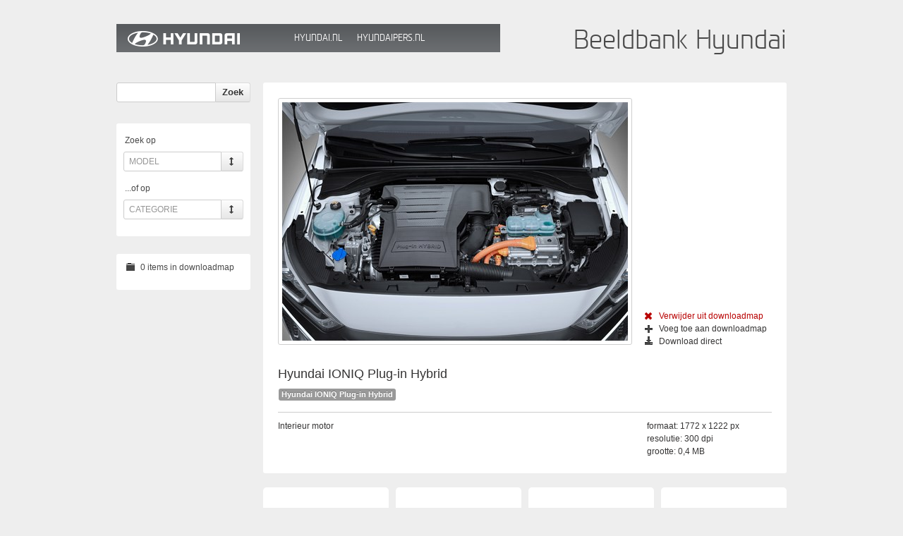

--- FILE ---
content_type: text/html; charset=utf-8
request_url: https://beeldbank.hyundai.nl/detail/1847/
body_size: 3127
content:
<!DOCTYPE HTML>
<html lang="nl">
<head>
    <title>hyundai_ioniq_plug_in_7.jpg - Hyundai beeldbank</title>
    <meta charset="windows-1252">
    <meta name="keywords" content="Hyundai,Beeldbank,hyundai_ioniq_plug_in_7.jpg,Hyundai IONIQ Plug-in Hybrid,Archief modellen" />
    <meta name="description" content="Interieur motor - Hyundai beeldbank" />
    <meta name="robots" content="index,follow" />
    <link type="text/css" rel="stylesheet" href="/css/common-style.css" />
    <link type="text/css" rel="stylesheet" href="/css/css3.css" />

    <script src="/js/jquery-1.7.2.min.js" type="text/javascript"></script>
	<script src="/js/common.js" type="text/javascript"></script>
    
<!-- fixes browsers that don't understand HTML5 tags -->
<!--[if (gte IE 6)&(lte IE 8)]>
	<script>
		document.createElement("article"); 
		document.createElement("footer"); 
		document.createElement("header"); 
		document.createElement("section"); 
		document.createElement("nav");  
		document.createElement("aside"); 
		document.createElement("figure"); 
		document.createElement("figcaption"); 
		document.createElement("details"); 
	</script>
<![endif]-->
</head>
<!--[if lt IE 7 ]><body class="ie ie6"> <![endif]-->
<!--[if IE 7 ]><body class="ie ie7"> <![endif]-->
<!--[if IE 8 ]><body class="ie ie8"> <![endif]-->
<!--[if IE 9 ]><body class="ie ie9"> <![endif]-->
<!--[if (gte IE 9)|!(IE)]><!--><body><!--<![endif]-->
<div class="container">	
		<header>
			<h1 class="slogan" >Beeldbank Hyundai</h1>
			<div class="header_left">
				<div class="logo">
					<a href="/" title="Hyundai Beeldbank">Hyundai Beeldbank</a>
				</div>
				<nav id="mainmenu">
					<ul>
						<li><a target="_blank" href="https://www.hyundai.nl">Hyundai.nl</a></li>
						<li><a target="_blank" href="https://www.hyundaipers.nl">HyundaiPers.nl</a></li>
					</ul>
				</nav>
			</div>
		</header>		
        

<div class="content">
    <section class="main">
        <section class="list bigimage">
            <figure>
                <img src="/images/1847/XL/hyundai_ioniq_plug_in_7.jpg" alt="hyundai_ioniq_plug_in_7.jpg" />
                <figcaption class="iconrow">
                    <a href="/process/remove_fav/1847/" class="delfolder" title="Verwijder uit downloadmap"><span class="sprite delete"></span>Verwijder uit downloadmap</a>
                    <a href="/process/add_fav/1847/" title="Voeg toe aan downloadmap"><span class="sprite plus"></span>Voeg toe aan downloadmap</a>
                    <a href="/process/download_image/1847/" title="Download de afbeelding"><span class="sprite download"></span>Download direct</a>

                </figcaption>
            </figure>
            <h3>Hyundai IONIQ Plug-in Hybrid</h3>
            <div class="box labels">
                        <a href="/tags/hyundai-ioniq-plug-in-hybrid/1/18676/" title="Hyundai IONIQ Plug-in Hybrid">Hyundai IONIQ Plug-in Hybrid</a>

			</div>
            <footer>
                <ul>
                    <li>formaat: 1772 x 1222 px</li>
                    <li>resolutie: 300 dpi</li>
                    <li>grootte: 0,4 MB</li>
                </ul>
                <p>Interieur motor</p>
            </footer>
        </section>
		<section class="list seperate">
			<ul>
                                <li>
                                    <section><figure><a href="/detail/3487/" title=""><img src="/images/3487/M/06_Hyundai_IONIQ_5_vernieuwd.jpg" alt="" /></a></figure></section>
                                    <article>
                                        <a href="/detail/3487/">
                                            <strong>IONIQ 5</strong>
                                            <span></span>
                                        </a>
                                        <span class="sprite plus"><a href="/process/add_fav/3487/" title="Voeg toe aan downloadmap"></a></span>
                                        <span class="sprite download"><a href="/process/download_image/3487/" title="Download de afbeelding"></a></span>
                                    </article>
								    <div class="popup" style="display:none;">
									    <section><figure><a href="/detail/3487/" title=""><img src="/images/3487/L/06_Hyundai_IONIQ_5_vernieuwd.jpg" alt="" /></a></figure></section>
									    <article>
									        <a href="/detail/3487/">
                                                <strong>IONIQ 5</strong>
									            
									        </a>
									    </article>
								    </div>
                                </li>
                                <li>
                                    <section><figure><a href="/detail/3486/" title=""><img src="/images/3486/M/05_Hyundai_IONIQ_5_vernieuwd.jpg" alt="" /></a></figure></section>
                                    <article>
                                        <a href="/detail/3486/">
                                            <strong>IONIQ 5</strong>
                                            <span></span>
                                        </a>
                                        <span class="sprite plus"><a href="/process/add_fav/3486/" title="Voeg toe aan downloadmap"></a></span>
                                        <span class="sprite download"><a href="/process/download_image/3486/" title="Download de afbeelding"></a></span>
                                    </article>
								    <div class="popup" style="display:none;">
									    <section><figure><a href="/detail/3486/" title=""><img src="/images/3486/L/05_Hyundai_IONIQ_5_vernieuwd.jpg" alt="" /></a></figure></section>
									    <article>
									        <a href="/detail/3486/">
                                                <strong>IONIQ 5</strong>
									            
									        </a>
									    </article>
								    </div>
                                </li>
                                <li>
                                    <section><figure><a href="/detail/3484/" title=""><img src="/images/3484/M/03_Hyundai_IONIQ_5_vernieuwd.jpg" alt="" /></a></figure></section>
                                    <article>
                                        <a href="/detail/3484/">
                                            <strong>IONIQ 5</strong>
                                            <span></span>
                                        </a>
                                        <span class="sprite plus"><a href="/process/add_fav/3484/" title="Voeg toe aan downloadmap"></a></span>
                                        <span class="sprite download"><a href="/process/download_image/3484/" title="Download de afbeelding"></a></span>
                                    </article>
								    <div class="popup" style="display:none;">
									    <section><figure><a href="/detail/3484/" title=""><img src="/images/3484/L/03_Hyundai_IONIQ_5_vernieuwd.jpg" alt="" /></a></figure></section>
									    <article>
									        <a href="/detail/3484/">
                                                <strong>IONIQ 5</strong>
									            
									        </a>
									    </article>
								    </div>
                                </li>
                                <li>
                                    <section><figure><a href="/detail/3485/" title=""><img src="/images/3485/M/04_Hyundai_IONIQ_5_vernieuwd.jpg" alt="" /></a></figure></section>
                                    <article>
                                        <a href="/detail/3485/">
                                            <strong>IONIQ 5</strong>
                                            <span></span>
                                        </a>
                                        <span class="sprite plus"><a href="/process/add_fav/3485/" title="Voeg toe aan downloadmap"></a></span>
                                        <span class="sprite download"><a href="/process/download_image/3485/" title="Download de afbeelding"></a></span>
                                    </article>
								    <div class="popup" style="display:none;">
									    <section><figure><a href="/detail/3485/" title=""><img src="/images/3485/L/04_Hyundai_IONIQ_5_vernieuwd.jpg" alt="" /></a></figure></section>
									    <article>
									        <a href="/detail/3485/">
                                                <strong>IONIQ 5</strong>
									            
									        </a>
									    </article>
								    </div>
                                </li>

			</ul>
		</section>
    </section>
		
	<aside class="sidebar">
		<form method="post" class="searchbox" id="searchform" name="searchform" action="/process/verwerk_zoek/">
			<fieldset>
				<input type="text" class="type-text" name="search" />
				<a href="javascript:submitform('searchform');" class="s-btn btn" title="Search">Zoek</a>
				<input type="submit" class="type-submit" value="Search" />
			</fieldset>
		</form>

		<div class="box">
            <span>Zoek op</span>
			<form method="post" action="/process/verwerk_model/" id="modelform" name="modelform">
				<fieldset>
					<a href="#" id="selectover" class="selectover">
						<span class="s-btn btn"><span class="sprite updown"></span></span>
						<b id="selectoption">MODEL</b>
					</a>
					<select class="type-select" id="model" name="model" onchange="this.form.submit();">
                        <option value="">Selecteer een model</option>
                                <option value="66">Hyundai IONIQ 3</option>
                                <option value="63">Hyundai IONIQ 9</option>
                                <option value="58">Hyundai IONIQ 6</option>
                                <option value="65">Hyundai STARIA Electric</option>
                                <option value="60">Hyundai INSTER</option>
                                <option value="48">Hyundai i10</option>
                                <option value="47">Hyundai i20</option>
                                <option value="46">Hyundai i30</option>
                                <option value="56">Hyundai BAYON</option>
                                <option value="49">Hyundai IONIQ</option>
                                <option value="57">Hyundai IONIQ 5</option>
                                <option value="51">Hyundai KONA</option>
                                <option value="45">Hyundai NEXO</option>
                                <option value="52">Hyundai TUCSON</option>
                                <option value="53">Hyundai SANTA FE</option>
                                <option value="61">Hyundai STARIA</option>

					</select>
				</fieldset>
			</form>
            <span>...of op</span>			
			<form method="post" class="model" id="catform" name="catform" action="/process/verwerk_cat/">
				<fieldset>
					<a href="#" id="A1" class="selectover">
						<span class="s-btn btn"><span class="sprite updown"></span></span>
						<b id="selectoption2">CATEGORIE</b>
					</a>
					<select class="type-select" name="searchcat" id="searchcat" onchange="this.form.submit();">
                        <option value="">Selecteer een categorie</option>
                                <option value="33">Archief modellen</option>
                                <option value="37">Concept Cars</option>
                                <option value="29">Hyundai Motorsport</option>
                                <option value="35">Hyundai World</option>
                                <option value="34">Personen</option>
                                <option value="32">Sponsoring</option>
                                <option value="25">Innovatie</option>
                                <option value="38">Elektrisch rijden</option>
                                <option value="39">Duurzaam</option>
                                <option value="41">Waterstof</option>

					</select>
				</fieldset>
			</form>	
		</div>

		<div class="box dlfolder">
			<span><span class="sprite folder"></span>0 items in downloadmap</span>                    

		</div>
	</aside>
    <div class="cB"></div>
</div>
<script type="text/javascript">
	$(document).ready(function () {
		$(".closebtn").click(function () {
			$(".notice").hide("slow");
		});
		$(".content .list li figure img").mouseover(
            function () {
            	$(this).closest("section").siblings(".popup").show();
            	$(this).closest("li").css("z-index", "999");
            });
		$(".content .list .popup").mouseout(
            function () {
            	$(this).hide();
            	$(this).closest("li").removeAttr("style");
            });
	});
</script>

		<footer>
			<span>copyright 2012 - Hyundai Nederland | design - Buro N11 <a href="http://www.s5.nl" target="_blank">HTML en techniek - S5.nl</a></span>
		</footer>
	</div><!-- container -->
	<script>
		(function (i, s, o, g, r, a, m) {
			i['GoogleAnalyticsObject'] = r; i[r] = i[r] || function () {
				(i[r].q = i[r].q || []).push(arguments)
			}, i[r].l = 1 * new Date(); a = s.createElement(o),
			m = s.getElementsByTagName(o)[0]; a.async = 1; a.src = g; m.parentNode.insertBefore(a, m)
		})(window, document, 'script', '//www.google-analytics.com/analytics.js', 'ga');

		ga('create', 'UA-43128311-1', 'hyundai.nl');
		ga('send', 'pageview');
	</script> 
</body>
</html>


--- FILE ---
content_type: text/css
request_url: https://beeldbank.hyundai.nl/css/common-style.css
body_size: 5243
content:
/* CSS BY MAURICE DEN ENGELSMAN - S5.nl 
======================================================= 
*/


/* RESET CSS
=======================================================	*/
a 									{text-decoration:none;}
ul, ul li, dl, dt, dd,sup,sub		{margin:0;padding:0;list-style:none;}
h1,h2,h3,h4,h5,h6 					{margin:0;font-size:12px;font-weight:normal}
body,html,h1,h2,h3,h4,h5,h6,form,p,blockquote,fieldset,input {margin:0; padding:0;}
a img, fieldset		 				{border:none;}
a:focus,input:focus 				{outline:0;}
address 							{font-style:normal;}
textarea							{resize: none}
header, nav, footer, section, aside, figure, figcaption, details, article {display:block;margin:0;padding:0;}

/* HTML STANDAARDEN
=======================================================	*/
html 								{height:100%;overflow-y:scroll;}
body 								{margin:0;padding:0;height:100%;height:auto;text-align:center;background-color:#EEE;}
body, table, th, td, p, input, textarea, select {font-family:Arial,Helvetica,sans-serif;font-size:11px;color:#494949;}
table th 							{text-align:left;}
.cB 								{clear:both;}
p									{}
iframe								{margin:0;padding:0;border:none;}

/* TYPOGRAFIE CSS
=======================================================	*/
.modernh_font { font-family:"modernh-light", arial, verdana, sans-serif; }
.modernheco_font { font-family:"modernh-ecolight", arial, verdana, sans-serif; }

h1, h2								{font-family:"modernh-ecolight", arial, verdana, sans-serif;font-size:36px;color:#494949;}
h1									{}
h2									{font-size:20px;padding-bottom:3px;height:27px;}
h4									{font-family:Arial;font-weight:bold;color:#353434;padding-bottom:10px;}

/* LAYOUT CSS
=======================================================	*/
.container							{width:950px;margin:0 auto;text-align:left;}

/* HEADER CSS
=======================================================	*/
header								{margin-top:34px;overflow:hidden;}
header .logo a						{display:block;width:226px;height:28px;padding:12px 0 0 16px;}
header .logo						{float:left;height:40px;width:226px;background:transparent url(../gfx/hyundai-logo.png) no-repeat 16px 10px;text-indent:-9999px;}
header .header_left					{background:url(../gfx/header_left_bg.png) repeat-x scroll 0 0 #575A5D;float:left;height:40px;overflow:hidden;width:544px;}
header #mainmenu					{float:left;font-family:"modernh-light",arial,verdana,sans-serif;height:40px;text-transform:uppercase;}
header #mainmenu ul					{height:40px;padding:0 0 0 15px;border:0;float:none;}
header #mainmenu ul li				{float:left;height:40px;margin-right:0;border:0;}
header #mainmenu ul li a			{color:#FFFFFF;background:transparent;width:auto;float:left;font-size:12px;height:40px;line-height:40px;min-width:70px;padding:0 10px;text-align:center;text-decoration:none;}
header #mainmenu ul li a:hover		{background-color:#FFF;color:#525254;}
h1.slogan							{float:right;height:47px;}

/* NAV CSS
=======================================================	*/
nav 								{margin-bottom:10px;}
nav ul                              {float:right;overflow:hidden;border:1px solid #DDD;border-right:none;}
nav ul li                           {float:left;border-right:1px solid #DDD;}
nav ul li a                         {display:block;height:34px;line-height:34px;width:35px;font-size:13px;text-align:center;background-color:#FFF;color:#0088cc;}
nav ul li.back a                    {color:#b9b8b9;}
nav ul li.active a                  {background-color:#f5f5f5;color:#777;}
nav ul li a:hover                   {background-color:#f5f5f5;}

/* CONTENT CSS
=======================================================	*/
.heading							{width:950px;height:415px;margin:20px 0 22px;position:relative;}
.heading img						{position:absolute;left:0;top:0;z-index:1;width:100%;height:100%;}
.heading section					{position:absolute;bottom:0px;z-index:20;}
.heading h1							{padding:35px 0 20px 30px;height:47px;}
.heading div						{position:relative;width:212px;height:54px;padding:23px 30px 30px 25px;margin:31px 0 31px 30px;background-color:rgba(255,255,255,0.5);}

.content							{margin-top:36px;}
.home                               {margin-top:0px;}
.content .main                      {width:752px;float:right;}
.content section.list				{width:730px;padding:8px 10px 14px 7px;}
.content section.seperate           {padding:0;clear:both;float:none;background-color:transparent;}
.content section.seperate li        {position:relative;z-index:500;width:178px;height:191px;padding:5px 0 10px;margin:0 0 7px 10px;background-color:#FFF;}
.content section.seperate li strong,
.content section.seperate li span,
.popup strong, .popup span			{display:block;line-height:18px;}
.content section.seperate li .popup,
.popup								{position:absolute;z-index:9999;left:50%;top:50%;margin:-130px 0 0 -135px;width:270px;height:260px; background-color:#FFF;}
.content section.seperate li .popup a,
.popup a							{border:none !important;text-align:left;}
.content section.seperate li .popup section,
.popup section						{height:188px;width:270px;}
.content section.seperate li .popup section figure,
.home .popup section figure			{width:270px !important; position:static;bottom:auto;left:auto;}
.content section.seperate li .popup figure img,
.popup figure img					{max-height:180px !important;max-width:260px !important;}
.content section.seperate li .popup article,
.popup article						{padding:5px 15px 0;}
.content section.seperate section   {position:relative;width:170px;height:129px;margin:0 auto;}
.content section.seperate article,
.popup article						{padding:5px 10px 0;text-align:left;font-size:12px;}
.content section.seperate article .sprite {margin:9px 9px 0 0;}
.content section.seperate article a,
.popup article a					{display:block;border:none;color:#353434;}
.content section footer				{clear:both;border:none;}
.content section footer .btn		{float:right;}
.list								{float:right;background-color:#FFF;}
.list ul							{width:780px;}
.list ul li,
aside.sidebar div.dlfolder li		{position:relative;float:left;margin:0 17px 16px 0;width:170px;height:130px;text-align:center;}
.list ul li figure					{position:absolute;left:0;bottom:-3px;width:170px;}
.list ul li figure:hover .popup     {display:block;}
.list ul li a,
aside.sidebar div.dlfolder ul a		{border:1px solid #DDD;margin:0 auto;display:inline-block;}
.list ul li a img					{display:block;margin:4px;max-height:120px;max-width:160px;}

.notice                             {padding:8px 14px 11px;overflow:hidden;margin:0 0 16px 14px;background-color:#FFF;font-size:13px;line-height:18px;}
.notice .labels                     {margin-top:15px;}
.notice .labels a,
.notice .labels div {
    font-size: 14px;
    font-weight: bold;
    background-color: #002c5f;
    height: 24px;
    line-height: 22px;
}
.notice .closebtn {
    color: #000000;
    float: right;
    font-size: 20px;
    font-weight: bold;
    line-height: 18px;
}
.closebtn-2 {
    float: right;
    color: #fff;
    margin: 0 0 0 4px;
    font-size: 17px !important;
}
.labels a.closebtn-2 {
    float: left;
    margin-right: -2px;
    margin-left: 4px;
    line-height: 26px;
}
.labels div b {
    font-weight: bold;
    float: left;
    display: block;
}
.box-blue                           {background-color:#d9edf7;border:1px solid #bce8f1;}
.box-blue strong,
.box-blue span                      {display:block;color:#3b87ad;}

.content section.bigimage           {width:700px;margin-bottom:20px;padding:22px 21px 14px 21px;}
.bigimage figure img,
.bigimage figure ficaption          {float:left;}
.bigimage figure                    {overflow:hidden;position:relative;padding-bottom:6px;}
.bigimage figure figcaption         {position:absolute;right:7px;bottom:0px;}
.bigimage figure img                {display:block;padding:5px;border:1px solid #cfcfcf;max-height:365px;max-width:490px;}
.bigimage .iconrow                  {float:left;margin-left:20px;}
.bigimage .iconrow a                {display:block;margin-bottom:4px;font-size:12px;color:#353434;}
.bigimage .iconrow a.delfolder      {color:#b80000;}
.bigimage .iconrow a:hover          {text-decoration:underline;}
.bigimage .iconrow a .sprite        {margin-right:7px;}
.bigimage h3                        {clear:both;padding:25px 0 11px 0;font-size:18px;line-height:20px;color:#353434;}
.bigimage .labels                   {margin-left:1px;overflow:hidden;}
.bigimage .labels a                 {font-weight:bold;}
.content .bigimage footer           {overflow:hidden;padding-top:10px;margin:12px 0 8px;border-top:1px solid #CCC;}
.bigimage footer p                  {width:400px;float:left;font-size:12px;color:#353434;line-height:18px;}
.bigimage footer ul                 {overflow:hidden;float:right;width:177px;}
.bigimage footer ul li              {float:none;height:auto;margin:0;text-align:left;width:auto;font-size:12px;color:#353434;line-height:18px;}

.content section.seperate .hover    {width:270px;height:261px;}
#sorteer,
#numbers							{width:178px;float:left;margin:4px 0 0 10px;}
#sorteer .selectover,
#numbers .selectover				{width:131px !important;}
#sorteer .type-select,
#numbers .type-select				{width:178px;}

/* SIDEBAR CSS
=======================================================	*/
aside								{width:190px;margin-right:10px;}
aside div.box						{overflow:hidden;padding:8px 0 16px 10px;margin-bottom:10px;background-color:#FFF;}
div.labels a,
div.labels div					    {display:block;float:left;height:17px;line-height:16px;padding:0 4px;margin:0 4px 4px 0;background-color:#999999;color:#FFF;}
aside div.cat a						{background-color:#3a87ad;}
aside div.box span                  {font-size:12px;display:block;padding:9px 0 9px 2px;}
aside div.box span.sprite,
aside div.box span.btn              {padding:0;}
aside form.searchbox                {padding-bottom:30px;}
aside div form .selectover          {width:123px;margin-bottom:8px;}
aside div form .selectover b,
aside div form .type-text           {font-size:12px;color:#969696;}
aside div form .type-select         {width:170px;}
aside div form                      {height:36px;}
aside.sidebar div.box               {margin-bottom:25px;}
aside.sidebar div.dlfolder          {padding:3px 0 16px 10px;}
aside.sidebar div.dlfolder ul       {margin:2px 0 9px 4px;overflow:hidden;width:200px;}
aside.sidebar div.dlfolder li       {margin:0 14px 10px 0;width:72px;height:51px;}
aside.sidebar div.dlfolder figure   {position:absolute;left:0;bottom:-3px;width:72px;}
aside.sidebar div.dlfolder figure:hover .closebtn-2 {display:block;}
aside.sidebar div.dlfolder figure .closebtn-2{background-color:#FFF;display:none;position:absolute;right:3px;top:3px;text-align:center;border:0;font-size:30px;width:15px;height:15px;line-height:15px;font-weight:bold;color:red;}
aside.sidebar div.dlfolder a img    {display:block;margin:2px;max-height:45px;max-width:66px;}
aside.sidebar div.dlfolder .btn-blue{margin-left:4px;}
		
/* FOOTER CSS
=======================================================	*/
footer								{margin:20px 0;padding-top:4px;border-top:1px solid #CCC;}
footer span							{font-size:11px;}
footer span a						{color:#494949;}

/* FORM ELEMENTS CSS
=======================================================	*/
form								{position:relative;}
fieldset							{}
fieldset label 						{display:block;float:left;}
.type-text 							{}
input[disabled='disabled']			{}
select[disabled='disabled']			{}
.selectover,
.type-text							{display:block;float:left;padding:0 7px;width:164px;height:26px;line-height:26px;background-color:#FFF;border:1px solid #CCC;}
.selectover	b, .selectover span		{color:#494949;font-size:10px;font-weight:normal;}
.type-select						{position:absolute;width:210px;left:0;top:0;height:26px;background-color:#FFF;cursor:pointer;}
.type-submit						{position:absolute;right:1px;top:0;width:32px;height:28px;cursor:pointer;}

.searchbox .type-text               {width:125px;}
.searchbox .btn                     {text-indent:0;font-weight:bold;padding:0 9px;}

.selectover .s-btn					{float:right;margin:-1px -39px 0 0;}
.btn								{display:block;font-size:13px;height:26px;line-height:26px;padding:0 10px;border:1px solid #DDD;border-bottom:1px solid #b8b8b8;color:#343434;}
.s-btn								{display:block;float:left;padding:0;text-indent:-9999px;width:30px;border:1px solid #dcdcdc;border-bottom:1px solid #CCC;border-left:0;cursor:pointer;}
.btn-blue                           {color:#FFF;border:1px solid #0169b7;float:left;}

/* SPRITE CSS
=======================================================	*/

span.sprite 						{display:block;overflow:hidden;float:left;width:16px;height:16px;background:transparent url(../gfx/sprite.png) no-repeat left top;}
span.sprite a                       {display:block;height:100%;width:100%;}
span.xxx							{background-position:-128px -80px;}
span.search							{width:13px;height:13px;background-position:0 -15px;margin:7px 0 0 9px;}
span.updown							{width:6px;height:13px;background-position:0 0;margin:7px 0 0 11px;}
span.download						{width:13px;height:13px;background-position:-15px 0;}
span.plus							{width:13px;height:13px;background-position:-15px -13px;}
span.folder							{width:13px;height:13px;background-position:0 -30px;margin:1px 7px 0 2px;}
span.delete                         {width:13px;height:13px;background-position:-15px -30px;margin-top:2px;}
span.edit	                        {width:13px;height:13px;background-position:-31px 0px;margin-top:2px;}

/* Internet Explorer fixes
=======================================================	*/
body.ie								{}


/* Internet Explorer 6 fixes
=======================================================	*/
body.ie6 							{}

/* Internet Explorer 7 fixes
=======================================================	*/
body.ie7 							{}
body.ie7 .heading div				{background:transparent url(../gfx/white-05-trans.png) repeat left top;}
body.ie7 aside div form .selectover {width:130px;}
body.ie7 .selectover .s-btn         {border:1px solid #dcdcdc;border-bottom:1px solid #CCC;}
body.ie7 .notice                    {padding:8px 14px 0;}
body.ie7 aside.sidebar div.dlfolder ul {padding-bottom:14px;}
body.ie7 .content section.seperate li .popup,
body.ie8 .content section.seperate li .popup {width:268px;height:258px;border:1px solid #b3b3b3;}
body.ie7 .content section.seperate li .popup section,
body.ie8 .content section.seperate li .popup section {height:188px;width:268px;}
body.ie7 .content section.seperate li .popup section figure,
body.ie8 .content section.seperate li .popup section figure  {width:268px;}

/* Internet Explorer 8 fixes
=======================================================	*/
body.ie8 							{}
body.ie8 .heading div				{background:transparent url(../gfx/white-05-trans.png) repeat left top;}

body.ie9 div.labels a               {line-height:17px;}
body.ie9 nav ul li a                {line-height:36px;}
body.ie9 span.delete                {margin-top:1px;}



--- FILE ---
content_type: application/javascript
request_url: https://beeldbank.hyundai.nl/js/common.js
body_size: 274
content:
// Submit form
function submitform(formname) {
    document.form[formname].submit();
}

function ChangeDropdown(value, value2) {
    var e = document.getElementById(value);
    var dropvalue = e.options[e.selectedIndex].text;
    document.getElementById(value2).innerHTML = dropvalue;
}

function removeDefaultFill(el, s) {
    if (el.value == s) {
        el.value = '';
    }
}

function insertDefaultFill(el, s) {
    if (el.value == '') {
        el.value = s;
    }
}

function checkDefault(value, defaultValue) {
    if (value != defaultValue) {
        return true;
    }
    else {
        return false;
    }
}


--- FILE ---
content_type: text/plain
request_url: https://www.google-analytics.com/j/collect?v=1&_v=j102&a=704215213&t=pageview&_s=1&dl=https%3A%2F%2Fbeeldbank.hyundai.nl%2Fdetail%2F1847%2F&ul=en-us%40posix&dt=hyundai_ioniq_plug_in_7.jpg%20-%20Hyundai%20beeldbank&sr=1280x720&vp=1280x720&_u=IEBAAAABAAAAACAAI~&jid=611093289&gjid=1188195734&cid=1852737134.1768592441&tid=UA-43128311-1&_gid=286356663.1768592441&_r=1&_slc=1&z=1882436030
body_size: -451
content:
2,cG-XMJTD7QXN2